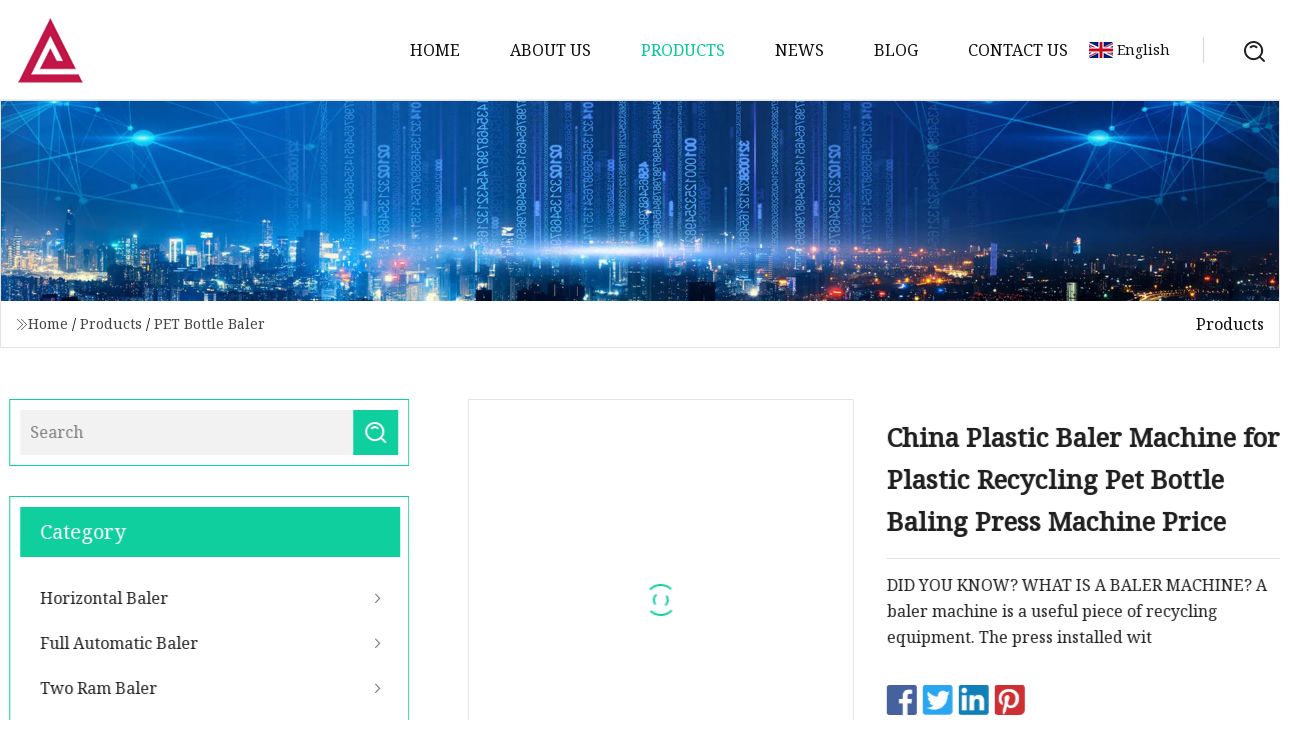

--- FILE ---
content_type: text/html; charset=utf-8
request_url: https://www.njcclok.com/products/achina-plastic-baler-machine-for-plastic-recycling-pet-bottle-baling-press-machine-price.htm
body_size: 7667
content:
<!doctype html>
<html lang="en">
<head>
<meta charset="utf-8" />
<title>China Plastic Baler Machine for Plastic Recycling Pet Bottle Baling Press Machine Price | Shaanxi Artistic Approach Group Co.,Ltd</title>
<meta name="description" content="China Plastic Baler Machine for Plastic Recycling Pet Bottle Baling Press Machine Price" />
<meta name="keywords" content="China Plastic Baler Machine for Plastic Recycling Pet Bottle Baling Press Machine Price" />
<meta name="viewport" content="width=device-width, initial-scale=1.0" />
<meta name="application-name" content="Shaanxi Artistic Approach Group Co.,Ltd" />
<meta name="twitter:card" content="summary" />
<meta name="twitter:title" content="China Plastic Baler Machine for Plastic Recycling Pet Bottle Baling Press Machine Price | Shaanxi Artistic Approach Group Co.,Ltd" />
<meta name="twitter:description" content="China Plastic Baler Machine for Plastic Recycling Pet Bottle Baling Press Machine Price" />
<meta name="twitter:image" content="https://www.njcclok.com/uploads/s/50255bc1ff3940408f705d5539a6636b.webp" />
<meta http-equiv="X-UA-Compatible" content="IE=edge" />
<meta property="og:site_name" content="Shaanxi Artistic Approach Group Co.,Ltd" />
<meta property="og:type" content="product" />
<meta property="og:title" content="China Plastic Baler Machine for Plastic Recycling Pet Bottle Baling Press Machine Price | Shaanxi Artistic Approach Group Co.,Ltd" />
<meta property="og:description" content="China Plastic Baler Machine for Plastic Recycling Pet Bottle Baling Press Machine Price" />
<meta property="og:url" content="https://www.njcclok.com/products/achina-plastic-baler-machine-for-plastic-recycling-pet-bottle-baling-press-machine-price.htm" />
<meta property="og:image" content="https://www.njcclok.com/uploads/s/50255bc1ff3940408f705d5539a6636b.webp" />
<link href="https://www.njcclok.com/products/achina-plastic-baler-machine-for-plastic-recycling-pet-bottle-baling-press-machine-price.htm" rel="canonical" />
<link href="https://www.njcclok.com/uploadimg/icons4839922103.png" rel="shortcut icon" type="image/x-icon" />
<link href="https://fonts.googleapis.com" rel="preconnect" />
<link href="https://fonts.gstatic.com" rel="preconnect" crossorigin />
<link href="https://fonts.googleapis.com/css2?family=Noto+Serif&display=swap" rel="stylesheet" />
<link href="/themes/hestia/toast.css" rel="stylesheet" />
<link href="/themes/hestia/skygreen/style.css" rel="stylesheet" />
<link href="/themes/hestia/skygreen/page.css" rel="stylesheet" />
<link href="/themes/hestia/aos.css" rel="stylesheet" />
<script type="application/ld+json">[{"@context":"https://schema.org/","@type":"BreadcrumbList","itemListElement":[{"@type":"ListItem","name":"Home","position":1,"item":"https://www.njcclok.com/"},{"@type":"ListItem","name":"Products","position":2,"item":"https://www.njcclok.com/products.htm"},{"@type":"ListItem","name":"PET Bottle Baler","position":3,"item":"https://www.njcclok.com/pet-bottle-baler.htm"},{"@type":"ListItem","name":"China Plastic Baler Machine for Plastic Recycling Pet Bottle Baling Press Machine Price","position":4,"item":"https://www.njcclok.com/products/achina-plastic-baler-machine-for-plastic-recycling-pet-bottle-baling-press-machine-price.htm"}]}]</script>
</head>
<body class="index">
<!-- header -->
<header>
  <div class="container">
    <a href="/" class="head-logo" title="Shaanxi Artistic Approach Group Co.,Ltd"><img src="/uploadimg/4839922103.png" width="70" height="70" alt="Shaanxi Artistic Approach Group Co.,Ltd"><span>Shaanxi Artistic Approach Group Co.,Ltd</span></a>
    <div class="menu-btn"><em></em><em></em><em></em></div>
    <div class="head-content">
      <nav class="nav"> 
        <ul>
          <li><a href="/">Home</a></li>
          <li><a href="/about-us.htm">About us</a></li>
          <li class="active"><a href="/products.htm">Products</a><em class="iconfont icon-xiangxia"></em>
            <ul class="submenu">
              <li><a href="/horizontal-baler.htm">Horizontal Baler</a></li>
              <li><a href="/full-automatic-baler.htm">Full Automatic Baler</a></li>
              <li><a href="/two-ram-baler.htm">Two Ram Baler</a></li>
              <li><a href="/semi-automatic-baler.htm">Semi Automatic Baler</a></li>
              <li><a href="/baling-and-bagging-machine.htm">Baling and Bagging Machine</a></li>
              <li><a href="/vertical-baler.htm">Vertical Baler</a></li>
              <li><a href="/pet-bottle-baler.htm">PET Bottle Baler</a></li>
              <li><a href="/textile-baler.htm">Textile Baler</a></li>
              <li><a href="/paper-balers.htm">Paper Balers</a></li>
              <li><a href="/small-vertical-baler.htm">Small Vertical Baler</a></li>
              <li><a href="/plastic-pallet-balers.htm">Plastic Pallet Balers</a></li>
              <li><a href="/fiber-balers.htm">Fiber Balers</a></li>
              <li><a href="/tire-balers.htm">Tire Balers</a></li>
              <li><a href="/marine-balers.htm">Marine Balers</a></li>
              <li><a href="/two-chamber-balers.htm">Two Chamber Balers</a></li>
              <li><a href="/kitchen-baler.htm">Kitchen Baler</a></li>
            </ul>
          </li>
          <li><a href="/news.htm">News</a></li>
          <li><a href="/blog.htm">Blog</a></li>
          <li><a href="/contact-us.htm">Contact us</a></li>
        </ul>
      </nav>
      <div class="head-search"><img src="/themes/hestia/images/search.png" width="21" height="21" alt="search"></div>
      <div class="search-input">
        <input type="text" name="" id="textsearch" placeholder="Keyword">
        <div class="search-btn" onclick="SearchProBtn()"><em class="iconfont icon-search"></em></div>
      </div>
    </div>
    <div class="languagelist">
      <div class="languagelist-title"><img src="/themes/hestia/images/language/en.png" alt="en"><span>English</span></div>
      <div class="languagelist-drop"><span class="languagelist-arrow"></span>
        <ul class="languagelist-wrap">
           <li class="languagelist-active"><a href="https://www.njcclok.com/products/achina-plastic-baler-machine-for-plastic-recycling-pet-bottle-baling-press-machine-price.htm"><img src="/themes/hestia/images/language/en.png" width="24" height="16" alt="English" title="en">English</a></li>
                                    <li>
                                    <a href="https://fr.njcclok.com/products/achina-plastic-baler-machine-for-plastic-recycling-pet-bottle-baling-press-machine-price.htm">
                                            <img src="/themes/hestia/images/language/fr.png" width="24" height="16" alt="Français" title="fr">
                                            Français
                                        </a>
                                    </li>
                                    <li>
                                    <a href="https://de.njcclok.com/products/achina-plastic-baler-machine-for-plastic-recycling-pet-bottle-baling-press-machine-price.htm">
                                            <img src="/themes/hestia/images/language/de.png" width="24" height="16" alt="Deutsch" title="de">
                                            Deutsch
                                        </a>
                                    </li>
                                    <li>
                                    <a href="https://es.njcclok.com/products/achina-plastic-baler-machine-for-plastic-recycling-pet-bottle-baling-press-machine-price.htm">
                                            <img src="/themes/hestia/images/language/es.png" width="24" height="16" alt="Español" title="es">
                                            Español
                                        </a>
                                    </li>
                                    <li>
                                        <a href="https://it.njcclok.com/products/achina-plastic-baler-machine-for-plastic-recycling-pet-bottle-baling-press-machine-price.htm">
                                            <img src="/themes/hestia/images/language/it.png" width="24" height="16" alt="Italiano" title="it">
                                            Italiano
                                        </a>
                                    </li>
                                    <li>
                                    <a href="https://pt.njcclok.com/products/achina-plastic-baler-machine-for-plastic-recycling-pet-bottle-baling-press-machine-price.htm">
                                            <img src="/themes/hestia/images/language/pt.png" width="24" height="16" alt="Português" title="pt">
                                            Português
                                        </a>
                                    </li>
                                    <li>
                                    <a href="https://ja.njcclok.com/products/achina-plastic-baler-machine-for-plastic-recycling-pet-bottle-baling-press-machine-price.htm"><img src="/themes/hestia/images/language/ja.png" width="24" height="16" alt="日本語" title="ja"> 日本語</a>
                                    </li>
                                    <li>
                                    <a href="https://ko.njcclok.com/products/achina-plastic-baler-machine-for-plastic-recycling-pet-bottle-baling-press-machine-price.htm"><img src="/themes/hestia/images/language/ko.png" width="24" height="16" alt="한국어" title="ko"> 한국어</a>
                                    </li>
                                    <li>
                                    <a href="https://ru.njcclok.com/products/achina-plastic-baler-machine-for-plastic-recycling-pet-bottle-baling-press-machine-price.htm"><img src="/themes/hestia/images/language/ru.png" width="24" height="16" alt="Русский" title="ru"> Русский</a>
                                    </li>
        </ul>
      </div>
    </div>
  </div>
</header>
<!-- header -->
<!-- main -->
<main>
  <section class="products-banner">
    <div class="products-banner-content"><img src="/themes/hestia/images/inner-banner.webp" class="products-banner-img" alt="banner">
      <div class="container products-banner-crumbs">
        <div><em class="iconfont icon-jiantou1"></em><a href="/" class="products-banner-crumbs-title">Home</a> / <a href="/products.htm" class="products-banner-crumbs-title">Products</a> / <a href="/pet-bottle-baler.htm" class="products-banner-crumbs-title">PET Bottle Baler</a></div>
        <div class="products-banner-crumbs-right"><span>Products</span></div>
      </div>
    </div>
  </section>
  <section class="product-details">
    <div class="container product-details-content">
      <div class="product-list-left" data-aos="fade-right" data-aos-duration="900">
        <div class="product-left-top">
          <input type="text" name="" id="textsearch" placeholder="Search">
          <div class="product-left-top-search" onclick="SearchProBtn()"><img src="/themes/hestia/images/page-search.webp" alt="pageSearch"></div>
        </div>
        <div class="product-left-center">
          <div>Category</div>
          <ul>
              <li><a href="/horizontal-baler.htm">Horizontal Baler<em class="iconfont icon-jinrujiantou"></em></a></li>
              <li><a href="/full-automatic-baler.htm">Full Automatic Baler<em class="iconfont icon-jinrujiantou"></em></a></li>
              <li><a href="/two-ram-baler.htm">Two Ram Baler<em class="iconfont icon-jinrujiantou"></em></a></li>
              <li><a href="/semi-automatic-baler.htm">Semi Automatic Baler<em class="iconfont icon-jinrujiantou"></em></a></li>
              <li><a href="/baling-and-bagging-machine.htm">Baling and Bagging Machine<em class="iconfont icon-jinrujiantou"></em></a></li>
              <li><a href="/vertical-baler.htm">Vertical Baler<em class="iconfont icon-jinrujiantou"></em></a></li>
              <li class="list-active"><a href="/pet-bottle-baler.htm">PET Bottle Baler<em class="iconfont icon-jinrujiantou"></em></a></li>
              <li><a href="/textile-baler.htm">Textile Baler<em class="iconfont icon-jinrujiantou"></em></a></li>
              <li><a href="/paper-balers.htm">Paper Balers<em class="iconfont icon-jinrujiantou"></em></a></li>
              <li><a href="/small-vertical-baler.htm">Small Vertical Baler<em class="iconfont icon-jinrujiantou"></em></a></li>
              <li><a href="/plastic-pallet-balers.htm">Plastic Pallet Balers<em class="iconfont icon-jinrujiantou"></em></a></li>
              <li><a href="/fiber-balers.htm">Fiber Balers<em class="iconfont icon-jinrujiantou"></em></a></li>
              <li><a href="/tire-balers.htm">Tire Balers<em class="iconfont icon-jinrujiantou"></em></a></li>
              <li><a href="/marine-balers.htm">Marine Balers<em class="iconfont icon-jinrujiantou"></em></a></li>
              <li><a href="/two-chamber-balers.htm">Two Chamber Balers<em class="iconfont icon-jinrujiantou"></em></a></li>
              <li><a href="/kitchen-baler.htm">Kitchen Baler<em class="iconfont icon-jinrujiantou"></em></a></li>
          </ul>
        </div>
        <div class="product-left-bottom">
          <div>Recommended products</div>
          <ul>
            <li><a href="/products/ateyun-professional-semiautomatic-waste-cardboard-horizontal-baler-machine.htm" class="lazy-wrap"><img data-src="/uploads/s/22bde814a74a40b28008f53810f50a74.webp" class="lazy" alt="Teyun Professional Semi-Automatic Waste Cardboard Horizontal Baler Machine">
              <div class="lazy-load">
                <div></div>
                <div></div>
              </div>
            </a></li>
            <li><a href="/products/afully-automatic-desktop-economical-food-box-vacuum-sealing-machine-vacuum-sealing-packaging-baler.htm" class="lazy-wrap"><img data-src="/uploads/s/78f023107cc545f1831e1922c85657b3.webp" class="lazy" alt="Fully Automatic Desktop Economical Food Box Vacuum Sealing Machine Vacuum Sealing Packaging Baler">
              <div class="lazy-load">
                <div></div>
                <div></div>
              </div>
            </a></li>
            <li><a href="/products/a100-ton-three-beam-four-column-automatic-horizontal-baling-press.htm" class="lazy-wrap"><img data-src="/uploads/s/697ea7be2fde4f0fbd8f90f3863a4599.webp" class="lazy" alt="100 Ton Three Beam Four Column Automatic Horizontal Baling Press">
              <div class="lazy-load">
                <div></div>
                <div></div>
              </div>
            </a></li>
            <li><a href="/products/vertical-hydraulic-waste-paper-plastic-bottle-film-baler.htm" class="lazy-wrap"><img data-src="/uploads/s/568cc21307904926971ea95259e72c2c.webp" class="lazy" alt="Vertical Hydraulic Waste Paper Plastic Bottle Film Baler">
              <div class="lazy-load">
                <div></div>
                <div></div>
              </div>
            </a></li>
            <li><a href="/products/ascrap-tire-baler-machine.htm" class="lazy-wrap"><img data-src="/uploads/s/8b97f3466c8e4ffaa4edf0b66ac7dc2d.webp" class="lazy" alt="Scrap Tire Baler Machine">
              <div class="lazy-load">
                <div></div>
                <div></div>
              </div>
            </a></li>
            <li><a href="/products/aprofessional-factory-price-vertical-hydraulic-press-used-clothes-packing-machine-with-lifting-chamber-design-secondhand-clothes-baler-for-recycling-textilesrag.htm" class="lazy-wrap"><img data-src="/uploads/s/f3108a9be3504c3db101017f54572831.webp" class="lazy" alt="Professional Factory Price Vertical Hydraulic Press Used Clothes Packing Machine with Lifting Chamber Design Secondhand Clothes Baler for Recycling Textiles/Rag">
              <div class="lazy-load">
                <div></div>
                <div></div>
              </div>
            </a></li>
          </ul>
        </div>
      </div>
      <div class="product-details-right" data-aos="fade-left" data-aos-duration="900">
        <div class="details-right-top">
          <div class="details-r-top-left lazy-wrap"><img data-src="/uploads/s/50255bc1ff3940408f705d5539a6636b.webp" class="lazy" alt="China Plastic Baler Machine for Plastic Recycling Pet Bottle Baling Press Machine Price">
            <div class="lazy-load">
              <div></div>
              <div></div>
            </div>
          </div>
          <div class="details-r-top-right">
            <h1 class="pro-title">China Plastic Baler Machine for Plastic Recycling Pet Bottle Baling Press Machine Price</h1>
            <div class="pro-theme">DID YOU KNOW? WHAT IS A BALER MACHINE? A baler machine is a useful piece of recycling equipment. The press installed wit</div>
            <div class="sharewrap"></div>
            <div class="pro-btn-list"><a href="#sendinquiry" class="inquiry-btn">Send inquiry</a></div>
          </div>
        </div>
        <div class="details-right-center"><h5>Basic Info</h5>                                        <table border="1" cellpadding="0" cellspacing="0" class="table">                                            <tbody><tr>                            <td>Model NO.</td>                            <td>MB-1250B</td>                        </tr>                                            <tr>                            <td>Application</td>                            <td>Waste Paper</td>                        </tr>                                            <tr>                            <td>Strapping Material</td>                            <td>Strip</td>                        </tr>                                            <tr>                            <td>Packaging</td>                            <td>Wrapped Film</td>                        </tr>                                            <tr>                            <td>Automatic Grade</td>                            <td>Automatic</td>                        </tr>                                            <tr>                            <td>Strapping Mode</td>                            <td>Welding Type</td>                        </tr>                                            <tr>                            <td>Packaging Material</td>                            <td>Wrapped Film</td>                        </tr>                                            <tr>                            <td>Driven Type</td>                            <td>Hydraulic</td>                        </tr>                                            <tr>                            <td>Structure</td>                            <td>Horizontal Track Strapping</td>                        </tr>                                            <tr>                            <td>Transport Package</td>                            <td>Seaworthy</td>                        </tr>                                            <tr>                            <td>Specification</td>                            <td>2*40HQ</td>                        </tr>                                            <tr>                            <td>Trademark</td>                            <td>Maxborn</td>                        </tr>                                            <tr>                            <td>Origin</td>                            <td>China</td>                        </tr>                                            <tr>                            <td>HS Code</td>                            <td>84224000</td>                        </tr>                                            <tr>                            <td>Production Capacity</td>                            <td>240 Sets/Year</td>                        </tr>                                    </tbody></table>                                                <h5>Product Description</h5>                                                                            <p><br>DID YOU KNOW?</p><ul><li>Recycling cardboard only takes 75% of the energy needed to make new cardboard</li><li>Recycling one ton of used cardboard will save 46 gallons of crude oil</li><li>Majority of the worlds shipped products use cardboard in packaging</li><li>Robert Gair is the inventor of cardboard boxes</li></ul><p>WHAT IS A BALER MACHINE?</p>A baler machine is a useful piece of recycling equipment. The press installed within the baler presses together waste materials, such as cardboard, which can then be tied together to create a bale.<br>Baler machines are primarily used to deal with waste cardboard and soft plastic; but they are also flexible enough to bale more bespoke materials such as carpet, cans, and hard plastic. Balers are a solution to having bins on-site, which overflow and are expensive to empty as they reduce the space occupied by these materials, thanks to being in bales.<br>Lots of businesses produce a steady flow of cardboard, which is a nuisance once it is no longer needed. Placing each cardboard box inside a baler machine saves time on flat-picking and space inside a bin. When the cardboard baler is full, it will crush the cardboard down and it can then be tied together, removed from the machine, and stacked neatly in a corner - it is then ready to be collected by a recycler. The same process applies to soft plastic materials. There is then no need to have any cardboard or plastic bins on-site and both materials will not end up being mixed in with general waste. Not only does the baler machine reduce the cost of recyclable waste, but they also aid in boosting an organization's corporate social responsibility as there is no longer a chance of the recyclable materials mixing with general waste.<br>Equipment for recycling cardboard, such as cardboard baler machines, come in various shapes and sizes subject to the requirement. Each business will produce varying amounts and different types of waste so it is important they acquire a baler that suits them and their recyclable load perfectly.<br>Businesses such as restaurants, pubs, offices, and shops would in all likelihood require a small to medium baler because of potential space restrictions and the amount of waste they will produce. Compare this with a factory for example, which may need a mill size baler to handle a much larger stream of waste and they have the space for a much bigger baler machine.<br>Baler machines are also environmentally friendly. Turning waste cardboard and plastic into bales means it is not dumped loose in a bin and sent to landfill. Instead, the bales are collected by a recycler. Depending on the heaviness and quality of the bales, recyclers are also willing to give rebates for the baled material, something you can only get with a baler machine.<br>To conclude, baler machines have the potential to save businesses money, space, and time. All three are issues when there are bins on site but with a waste baler, the need for bins significantly decreases.<p>&nbsp;</p><p><img src="/uploads/p/5b2b115dd6b846cebf7a5ccf74109cef.webp" alt="China Plastic Baler Machine for Plastic Recycling Pet Bottle Baling Press Machine Price"></p><p><img src="/uploads/p/32b0964a02e5423ca3486b6731732d01.webp" alt="China Plastic Baler Machine for Plastic Recycling Pet Bottle Baling Press Machine Price"></p><table border="1" cellpadding="1" cellspacing="1"><tbody><tr><td>Model</td><td>MB-850B</td><td>MB-1250B</td><td>MB-1250F</td><td>MB-1250 F Customzied</td></tr><tr><td>Pressure</td><td>150 tons</td><td>160 tons</td><td>180 tons</td><td>160 tons</td></tr><tr><td>Main Power</td><td>37KW</td><td>45KW</td><td>45KW</td><td>45KW</td></tr><tr><td>Feed Opening Size</td><td>1100*2000 mm</td><td>1100*2000 mm</td><td>1100*2000 mm</td><td>1100*2000 mm</td></tr><tr><td>Cooling System</td><td>water cooler</td><td>water cooler</td><td>water cooler</td><td>water cooler</td></tr><tr><td>Bale Size</td><td>1100*850*L mm</td><td>1100*1250*L mm</td><td>1100*1250*L mm</td><td>1100*1100*L mm</td></tr><tr><td>Bale Density</td><td>450-500kg/m3</td><td>450-500kg/m3</td><td>450-500kg/m3</td><td>450-500kg/m3</td></tr><tr><td>Machine Weight</td><td>13 tons</td><td>15 tons</td><td>17 tons</td><td>21-28 tons</td></tr><tr><td>Throughput</td><td>7-9 tons/hr</td><td>8-12 tons/hr</td><td>10-16 tons/hr</td><td>10-16 tons/hr</td></tr><tr><td>Overall Dimension</td><td>8500*1350*4650mm </td><td>9600*1350*4650mm </td><td>9600*1350*4650mm </td><td>9600*1350*4650mm </td></tr><tr><td>Oil Reservoir</td><td>1.5L</td><td>1.6L</td><td>1.6L</td><td>1.6L</td></tr><tr><td>Wire Size</td><td>Ø 3.0-3.2</td><td>Ø 3.0-3.2</td><td>Ø 3.0-3.2</td><td>Ø 3.0-3.2</td></tr><tr><td>Cycle Time (unload)</td><td>14s</td><td>14s</td><td>14s</td><td>14s</td></tr></tbody></table> <table border="1" cellpadding="1" cellspacing="1"><tbody><tr><td colspan="5">Conveyor</td></tr><tr><td>Feeding Width</td><td>1600mm</td><td>2000mm </td><td>2000mm </td><td>2000mm </td></tr><tr><td>Speed</td><td>12m/min</td><td>12m/min</td><td>12m/min</td><td>12m/min</td></tr><tr><td>Power</td><td>5.5 KW</td><td>7.5KW</td><td>7.5KW</td><td>7.5KW</td></tr><tr><td>Weight</td><td>3.5 tons</td><td>3.5 tons</td><td>3.5 tons</td><td>7 tons</td></tr><tr><td>overall Dimension</td><td>11000*2000*4500mm </td><td>11000*2000*4500mm </td><td>11000*2000*4500mm </td><td>11000*2000*4500mm </td></tr></tbody></table><br><p><img src="/uploads/p/635d8a6f3e03439e91e903c5cf408d78.webp" alt="China Plastic Baler Machine for Plastic Recycling Pet Bottle Baling Press Machine Price"></p><table border="1" cellpadding="1" cellspacing="1"><tbody><tr><td><br><p><img src="/uploads/p/bed5ee33df634750a94d32d310b3f96e.webp" alt="China Plastic Baler Machine for Plastic Recycling Pet Bottle Baling Press Machine Price"></p></td><td><br><p><img src="/uploads/p/af794bc252de43b3b8098c508b9a71b7.webp" alt="China Plastic Baler Machine for Plastic Recycling Pet Bottle Baling Press Machine Price"></p></td><td><br></td></tr><tr><td><br></td><td><br></td><td><br></td></tr></tbody></table><p>&nbsp;</p>FAQ:<br><br>Q: Why use a baler?<br>A: In order to effectively handle your recyclable waste or resources, you need a baling machine to compress the waste material into a baler. neat and tidy bales not only reduce your storage space, but it also reduces your transportation cost because you can certainly load more cardboard bales into a container or truck as compared to the loose ones<br>Q: Who uses a baler?<br>A: Shopping malls, retail stores, grocery stores, marine vessels, need a baling machine to help them compact the waste such as cartons, cardboard plastic films so that they can be stored easily before selling to the recycling plant. Corrugating and printing company, need baling to compact the waste paper trims. Recycling plants need a baling machine to compact into small bales for easy transportation and save cost<br>Q: Where to buy a suitable baler?<br>A: Maxborn is a baling machine manufacture for more than 15 years with CE, which can help you narrow down which hydraulic baling presses are ideal to bale the waste material you are handling as well as matching it to your expected output capacity. You can choose our standard models and we can also provide the customized baling machines<br>Q: How to choose a suitable baler?<br>A: a type of material you will be baling. For example, if you need a baling press to bale plastic, you should specify the exact type of plastic.-ie PET bottles?HDPE containers plastic bags?Plastic film? b.Bale size and output requirement say how many tons per day or per hour?TO KNOW MORE HOW TO CHOOSE A QUALIFIED BALER MACHINE, CONTACT US FOR A CHECKING LIST.<br>Packing details:<br>Size: 2*40 HQWeight: 14000~28000KGDelivery time: Within 14-25 days after order confirmed, based on order quantity.Port of loading: Tianjin port<br> <p>Meet The Team</p>Chia Wong started MAXBORN after 10 years of experience with a marketing firm. Her mission was to reduce overall customer costs by providing the highest quality equipment consistent with customers' requirements.Eng. Zhang joined the company after graduating from college in 1991. He became an engineer manager in 1997 after extensive field experience. Have a question about what the best machine would be for your space and challenge? Zhang will help you select the right equipment and get you up and running with efficiency and ROI in mind.<br>Mr.Zhao, joined the company in 1999, shortly after graduating from college. Our company service manager, Zhao expertly routes service personnel, makes sure that truck inventory is maintained, and meets and exceeds our customer service deadlines. Have a true service emergency? Zhao is the guy who can put your mind at ease with accurate information.<br><br>Contact us for a no-obligation on-site survey to determine your exact requirements. It is our company policy never to oversell or undersell.<br> BACK HOME</div>
        <div class="details-right-bottom">
          <div class="details-right-bottom-page">
            <a href="/products/ahydraulic-waste-paper-baler-fully-automatic-horizontal-baling-press-machine-horizontal-pet-bottle-compactor-baler.htm">Previous: Hydraulic Waste Paper Baler Fully Automatic Horizontal Baling Press Machine Horizontal Pet Bottle Compactor Baler</a>
            <a href="/products/afactory-price-fully-automatic-horizontal-hydraulic-waste-cardboardwaste-cartonplasticpet-bottle-press-packing-baler.htm">Next: Factory Price Fully Automatic Horizontal Hydraulic Waste Cardboard/Waste Carton/Plastic/Pet Bottle Press Packing Baler</a>
          </div>
          <div class="product-describe" id="sendinquiry">Send inquiry</div>
          <div class="details-right-bottom-inqurey">
          <input type="hidden" name="domain" id="in-domain" value="njcclok.com">
            <div class="details-b-inquiry-input">
              <input type="text" name="" id="in-name" placeholder="Your Name:">
              <input type="text" name="" id="in-email" placeholder="Your Email:">
            </div>
            <div class="details-b-inquiry-text">
              <textarea name="" id="in-content" placeholder="Content*:"></textarea>
            </div>
          </div>
          <div class="product-describe-sub" onclick="SendInquiry()">Send</div>
        </div>
      </div>
    </div>
  </section>
</main>

<!-- main -->
<!-- footer -->
<footer class="footer">
  <div class="container footer-top">
    <div class="footer-content footer-left" data-aos="fade-up" data-aos-duration="900">
      <p class="footer-item-title">Quick navigation</p>
      <span class="wrie"></span>
      <ul>
        <li><a href="/"><em class="iconfont icon-jinrujiantou"></em>Home</a></li>
        <li><a href="/about-us.htm"><em class="iconfont icon-jinrujiantou"></em>About us</a></li>
        <li><a href="/products.htm"><em class="iconfont icon-jinrujiantou"></em>Products</a></li>
        <li><a href="/news.htm"><em class="iconfont icon-jinrujiantou"></em>News</a></li>
        <li><a href="/blog.htm"><em class="iconfont icon-jinrujiantou"></em>Blog</a></li>
        <li><a href="/contact-us.htm"><em class="iconfont icon-jinrujiantou"></em>Contact us</a></li>
        <li><a href="/sitemap.xml"><em class="iconfont icon-jinrujiantou"></em>Sitemap</a></li>
      </ul>
    </div>
    <div class="footer-content footer-center" data-aos="fade-up" data-aos-duration="1000">
      <p class="footer-item-title">Product</p>
      <span class="wrie"></span>
      <div class="footer-center-content">
        <ul class="footer-center-content-left">
          <li><a href="/horizontal-baler.htm"><em class="iconfont icon-jinrujiantou"></em>Horizontal Baler</a></li>
          <li><a href="/full-automatic-baler.htm"><em class="iconfont icon-jinrujiantou"></em>Full Automatic Baler</a></li>
          <li><a href="/two-ram-baler.htm"><em class="iconfont icon-jinrujiantou"></em>Two Ram Baler</a></li>
          <li><a href="/semi-automatic-baler.htm"><em class="iconfont icon-jinrujiantou"></em>Semi Automatic Baler</a></li>
          <li><a href="/baling-and-bagging-machine.htm"><em class="iconfont icon-jinrujiantou"></em>Baling and Bagging Machine</a></li>
          <li><a href="/vertical-baler.htm"><em class="iconfont icon-jinrujiantou"></em>Vertical Baler</a></li>
          <li><a href="/pet-bottle-baler.htm"><em class="iconfont icon-jinrujiantou"></em>PET Bottle Baler</a></li>
          <li><a href="/textile-baler.htm"><em class="iconfont icon-jinrujiantou"></em>Textile Baler</a></li>
          <li><a href="/paper-balers.htm"><em class="iconfont icon-jinrujiantou"></em>Paper Balers</a></li>
          <li><a href="/small-vertical-baler.htm"><em class="iconfont icon-jinrujiantou"></em>Small Vertical Baler</a></li>
        </ul>
      </div>
    </div>
    <div class="footer-content footer-right" data-aos="fade-up" data-aos-duration="1100">
      <p class="footer-item-title">Partner company</p>
      <span class="wrie"></span>
      <ul>
<li><a href="https://www.estickitchenware.com/" target="_blank">BBQ Tools Manufacturers</a></li><li><a href="https://www.monitor-arm.com/" target="_blank">Shanghai ThinkWise Industrial Co.,Ltd</a></li><li><a href="https://www.lyhsmetal.com/copper/copper-wire/awg-tinned-copper-wire.html" target="_blank">AWG Tinned Copper Wire</a></li><li><a href="https://www.lzgbong.com/bong/glass-bong/glass-beaker-bong.html" target="_blank">Glass Beaker Bong manufacturers</a></li><li><a href="https://www.runjianhouse.com/" target="_blank">www.runjianhouse.com</a></li><li><a href="https://www.wdfdinnerware.com/" target="_blank">Color Glaze Ceramic Dinnerware</a></li><li><a href="https://www.greenland-food.com/frozen-mushrooms/frozen-shiitake-mushroom/" target="_blank">frozen shiitake mushroom</a></li><li><a href="https://www.powerbear.net/" target="_blank">www.powerbear.net</a></li>      </ul>
    </div>
  </div>
  <div class="container footer-bottom">
    <ul>
      <li><a href="/products.htm" rel="nofollow" title="facebook"><em class="iconfont icon-facebook"></em></a></li>
      <li><a href="/products.htm" rel="nofollow" title="twitter"><em class="iconfont icon-twitter-fill"></em></a></li>
      <li><a href="/products.htm" rel="nofollow" title="pinterest"><em class="iconfont icon-pinterestpinterest30"></em></a></li>
      <li><a href="/products.htm" rel="nofollow" title="linkedin"><em class="iconfont icon-linkedin"></em></a></li>
      <li><a href="/products.htm" rel="nofollow" title="TikTok"><em class="iconfont icon-icon_TikTok"></em></a></li>
      <li><a href="/products.htm" rel="nofollow" title="youtube"><em class="iconfont icon-youtube"></em></a></li>
    </ul>
    <p>Copyright &copy; njcclok.com, all rights reserved.&nbsp;&nbsp;<a href="/privacy-policy.htm">Privacy Policy</a></p>
    <p>E-mail: <a href="mail:zora@njcclok.com" target="_blank"><span class="__cf_email__" data-cfemail="6812071a092806020b0b040703460b0705">[email&#160;protected]</span></a></p>
  </div>
  <div class="gotop"><span>TOP</span></div>
</footer>
<!-- footer -->
 
<!-- script --> 
<script data-cfasync="false" src="/cdn-cgi/scripts/5c5dd728/cloudflare-static/email-decode.min.js"></script><script src="/themes/hestia/js/axios.min.js"></script>
<script src="/themes/hestia/js/jq.3.6.1.js"></script>
<script src="/themes/hestia/js/aos.js"></script>
<script src="/themes/hestia/js/share.js"></script>
<script src="/themes/hestia/js/lazyload.js"></script>
<script src="/themes/hestia/js/totast.js"></script>
<script src="/themes/hestia/js/sub.js"></script>
<script src="/themes/hestia/js/head.js"></script>
<script type="text/javascript" src="//info.53hu.net/traffic.js?id=08a984h6ak"></script>
<script defer src="https://static.cloudflareinsights.com/beacon.min.js/vcd15cbe7772f49c399c6a5babf22c1241717689176015" integrity="sha512-ZpsOmlRQV6y907TI0dKBHq9Md29nnaEIPlkf84rnaERnq6zvWvPUqr2ft8M1aS28oN72PdrCzSjY4U6VaAw1EQ==" data-cf-beacon='{"version":"2024.11.0","token":"3ae69f77ad0c44a595e4ed99c5c1bbef","r":1,"server_timing":{"name":{"cfCacheStatus":true,"cfEdge":true,"cfExtPri":true,"cfL4":true,"cfOrigin":true,"cfSpeedBrain":true},"location_startswith":null}}' crossorigin="anonymous"></script>
</body>
</html>


--- FILE ---
content_type: application/javascript
request_url: https://www.njcclok.com/jk23cp0w7g0qw968a52o?c=x7q88m5u
body_size: -193
content:
var id = "a4549c7b2e252b49a13158361372825e";
        
